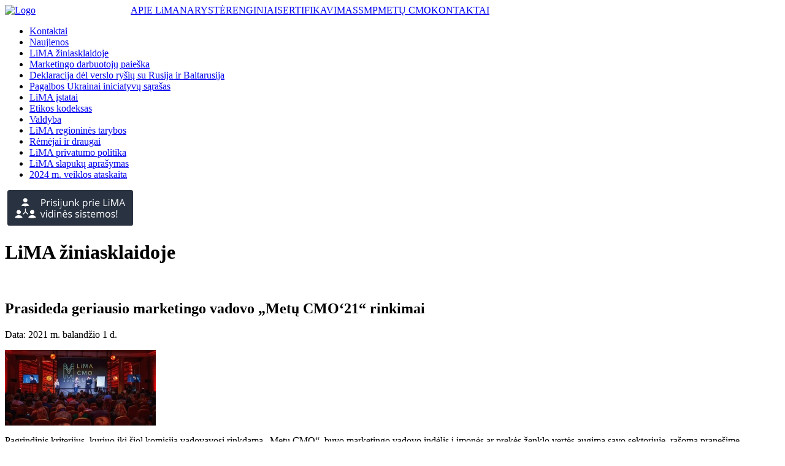

--- FILE ---
content_type: text/html
request_url: https://www.lima.lt/lt/apie-lima/lima-in-press/prasideda-geriausio-marketingo-cqgr.html
body_size: 4701
content:
<!DOCTYPE html PUBLIC "-//W3C//DTD XHTML 1.0 Transitional//EN" "http://www.w3.org/TR/xhtml1/DTD/xhtml1-transitional.dtd">
<html xmlns="http://www.w3.org/1999/xhtml" xml:lang="lt" lang="lt">
<head>
<title>Prasideda geriausio marketingo vadovo „Metų CMO‘21“ rinkimai - LiMA žiniasklaidoje - Lietuvos marketingo asociacija (LiMA)</title>
<meta http-equiv="Content-Type" content="text/html; charset=utf-8"/>
<meta name="Keywords" content=""/>
<meta name="Description" content="Pagrindinis kriterijus, kuriuo iki šiol komisija vadovavosi rinkdama „Metų CMO“, buvo marketingo vadovo indėlis į įmonės ar prekės ženklo vertės augimą savo sektoriuje, rašoma pranešime žiniasklaidai."/>
<meta name="GENERATOR" content="EasyWeb3" />
<meta name="AUTHOR" content="Fresh Media" />
<meta name="verify-paysera" content="f67999fb53f0bfc82c32305a0844f502" />

<meta property="og:title" content="Prasideda geriausio marketingo vadovo „Metų CMO‘21“ rinkimai - LiMA žiniasklaidoje - Lietuvos marketingo asociacija (LiMA)" />
<meta property="og:description" content="Prasideda geriausio marketingo vadovo „Metų CMO‘21“ rinkimai - LiMA žiniasklaidoje - Lietuvos marketingo asociacija (LiMA)" />
<meta property="og:type" content="website" />
<meta data-n-head="ssr" data-hid="og:image:type" property="og:image:type" content="image/png" />
<meta property="og:image" content="https://www.lima.lt/application/site/themes/default/img/lima_fb_new.png">
<meta name="twitter:image" content="https://www.lima.lt/application/site/themes/default/img/lima_fb_new.png">
<meta property="og:image:type" content="image/png" />
<meta property="og:image:width" content="210">
<meta property="og:image:height" content="210">

<link rel="shortcut icon" href="/application/site/themes/default/img/favicon.png" type="image/x-icon"/>
<link href="/application/site/themes/default/css/base.css?v14" type="text/css" rel="stylesheet" />
<link href="/application/site/themes/default/css/general.css?v14" type="text/css" rel="stylesheet" />
<link href="/application/site/themes/default/libs/maximage/css/maximage.css?v14" type="text/css" rel="stylesheet" />
<link href="/application/site/themes/default/css/news/news.css?v14" type="text/css" rel="stylesheet" />

<link href="https://fonts.googleapis.com/css?family=Merriweather:700&amp;subset=latin-ext" rel="stylesheet"> 
<link href="https://fonts.googleapis.com/css?family=Open+Sans:400&amp;subset=latin-ext" rel="stylesheet"> 

<script language="JavaScript" type="text/javascript" src="/application/site/themes/default/js/script.js?v14"></script>
<script type="text/javascript">

function onLoadFunctions(){
scanImg();
initRekvizitai();
initSuperBlock1();
initSuperBlock2();
$('.block_menu h3').showClicked({setCookie:false, cookieId:'1', speed: 150, showFirst: false, hideOnRepeatClick:true});
$('.content .block_menu h3.oname').bind('selectstart', function(){return false;}).bind('mousedown', function(){return false;})
$('.blocks_title_middle .tab').bind('selectstart', function(){return false;}).bind('mousedown', function(){return false;})
$('.blocks_title_middle #group1 .tab').showClicked({setCookie:true, controlTemplate:'tab_', targetTemplate:'block_', cookieId:'2', speed:50, activated:'.blocks_title_middle #group1 .tab1'});
$('.blocks_title_middle #group2 .tab').showClicked({setCookie:true, controlTemplate:'tab_', targetTemplate:'block_', cookieId:'3', speed:50, activated:'.blocks_title_middle #group2 .tab3'});
$('.blocks_title_middle #group4 .tab').showClicked({setCookie:true, controlTemplate:'tab_', targetTemplate:'block_', cookieId:'4', speed:50, activated:'.blocks_title_middle #group4 .tab5'});
$('.blocks_title_middle #group6 .tab').showClicked({setCookie:true, controlTemplate:'tab_', targetTemplate:'block_', cookieId:'5', speed:50, activated:'.blocks_title_middle #group6 .tab7'});
initBottomSlider();
initMenuSlider();
new headImagesChanger({"bgContainer":"slideHead","floatContainer":"slideHeadSource","actContainer":"slideHeadButton","overContainer":"slActionover","images":["\/images\/lt\/7804\/21114\/titulinio s\u030cablonas titulinis (7).png","\/images\/lt\/7816\/21150\/titulinio s\u030cablonas titulinis (13).png","\/images\/lt\/7817\/21153\/titulinio s\u030cablonas titulinis (14).png","\/images\/lt\/7818\/21156\/titulinio s\u030cablonas titulinis (15).png","\/images\/lt\/7792\/21082\/63.png","\/images\/lt\/7793\/21085\/62.png","\/images\/lt\/7805\/21117\/titulinio s\u030cablonas titulinis.png","\/images\/lt\/7798\/21100\/titulinio \u0161ablonas titulinis (4).png"],"currentIndex":6,"speed":0});

}

var root_url = "https://www.lima.lt/";
var maximage_loading_txt="Siunčiama...";
var maximage_root="https://www.lima.lt/application/site/themes/default/libs/maximage/";
var maximage_link="https://www.lima.lt/images/";
var page_tit = "LiMA žiniasklaidoje";
var print_title="Lietuvos marketingo asociacija (LiMA)";
window.onload=onLoadFunctions;
//window.onresize=calcOffset;
</script>
<script language="JavaScript" type="text/javascript" src="/application/site/themes/default/js/search/search.js?v14"></script>
<script language="JavaScript" type="text/javascript" src="/application/site/themes/default/js/ajax.js?v14"></script>
<script language="JavaScript" type="text/javascript" src="/application/site/themes/default/libs/maximage/maximage.js?v14"></script>
<script language="JavaScript" type="text/javascript" src="/application/site/themes/default/libs/jquery/jquery-1.8.0.min.js?v14"></script>
<script language="JavaScript" type="text/javascript" src="/application/site/themes/default/js/effects.js?v14"></script>
<script language="JavaScript" type="text/javascript" src="/application/site/themes/default/js/jquery.movingboxes.js?v14"></script>
<script language="JavaScript" type="text/javascript" src="/application/site/themes/default/js/script2.js?v14"></script>
<script language="JavaScript" type="text/javascript" src="/application/site/themes/default/js/slideris.js?v14"></script>
<script>
  (function(i,s,o,g,r,a,m){i['GoogleAnalyticsObject']=r;i[r]=i[r]||function(){
  (i[r].q=i[r].q||[]).push(arguments)},i[r].l=1*new Date();a=s.createElement(o),
  m=s.getElementsByTagName(o)[0];a.async=1;a.src=g;m.parentNode.insertBefore(a,m)
  })(window,document,'script','//www.google-analytics.com/analytics.js','ga');

  ga('create', 'UA-37954742-1', 'auto');
  ga('require', 'displayfeatures');
  ga('send', 'pageview');

</script>

<!-- Facebook Pixel Code -->
<script>
!function(f,b,e,v,n,t,s)
{if(f.fbq)return;n=f.fbq=function(){n.callMethod?
n.callMethod.apply(n,arguments):n.queue.push(arguments)};
if(!f._fbq)f._fbq=n;n.push=n;n.loaded=!0;n.version='2.0';
n.queue=[];t=b.createElement(e);t.async=!0;
t.src=v;s=b.getElementsByTagName(e)[0];
s.parentNode.insertBefore(t,s)}(window,document,'script',
'https://connect.facebook.net/en_US/fbevents.js');
 fbq('init', '774745506010261'); 
fbq('track', 'PageView');
</script>
<noscript>
 <img height="1" width="1" 
src="https://www.facebook.com/tr?id=774745506010261&ev=PageView
&noscript=1"/>
</noscript>
<!-- End Facebook Pixel Code -->


<noscript><iframe src="//www.googletagmanager.com/ns.html?id=GTM-PRCGMN"
height="0" width="0" style="display:none;visibility:hidden"></iframe></noscript>
<script>(function(w,d,s,l,i){w[l]=w[l]||[];w[l].push(
{'gtm.start': new Date().getTime(),event:'gtm.js'}

);var f=d.getElementsByTagName(s)[0],
j=d.createElement(s),dl=l!='dataLayer'?'&l='+l:'';j.async=true;j.src=
'//www.googletagmanager.com/gtm.js?id='+i+dl;f.parentNode.insertBefore(j,f);
})(window,document,'script','dataLayer','GTM-PRCGMN');</script>


</head>
<body>
<div class="full_width no-float"><div class="header_full no-float"><!-- start header --><div id="topline"><div id="toplinein"><div style="float:left; width:187px;" class="no-margin"><div id="logob"><a href="https://www.lima.lt/lt" title="Grįžti į pradinį puslapį"><img alt="Logo" src="/application/site/themes/default/img/lima_logo3.png" border="0"/></a></div></div><div style="float:left; padding-left:18px; width:704px; text-align:center;" class="no-margin"><div style="clear:both" class="no-margin"></div><div id="toprbot"><table cellpadding="0" cellspacing="0" border="0"><tr><td><a href="/lt/apie-lima.html" class="act">APIE LiMA</a></td><td><a href="/lt/naryste-lima.html">NARYSTĖ</a></td><td><a href="https://renginiai.lima.lt/lt/renginiai/1">RENGINIAI</a></td><td><a href="/lt/sertifikavimas.html">SERTIFIKAVIMAS</a></td><td><a href="/lt/smp.html">SMP</a></td><td><a href="/lt/metucmo/metucmo_73988.html">METŲ CMO</a></td><td><a href="/lt/kontaktai_35097.html">KONTAKTAI</a></td></tr></table></div></div><div style="clear:both" class="no-margin"></div></div></div><div id="insideHeader"></div><!-- end header --></div><div class="main_full no-float"><div class="content_full"><div id="content_container"><!-- turinys --><div id="left_page"><ul id="submenu"><li><a href="/lt/apie-lima/kontaktai.html">Kontaktai</a></li><li><a href="/lt/apie-lima/naujienos.html">Naujienos</a></li><li><a href="/lt/apie-lima/lima-in-press.html" class="act">LiMA žiniasklaidoje</a></li><li><a href="/lt/apie-lima/pateikti-skelbima_73983.html">Marketingo darbuotojų paieška</a></li><li><a href="/lt/apie-lima/deklaracijadelrysiunutraukimo.html">Deklaracija dėl verslo ryšių su Rusija ir Baltarusija</a></li><li><a href="/lt/apie-lima/paramaukrainai.html">Pagalbos Ukrainai iniciatyvų sąrašas</a></li><li><a href="/lt/apie-lima/lima-istatai.html">LiMA įstatai</a></li><li><a href="/lt/apie-lima/etikos-kodeksas.html">Etikos kodeksas</a></li><li><a href="/lt/apie-lima/valdyba.html">Valdyba</a></li><li><a href="/lt/apie-lima/regionines-lima-tarybos.html">LiMA regioninės tarybos</a></li><li><a href="/lt/apie-lima/remejai-ir-draugai.html">Rėmėjai ir draugai</a></li><li><a href="/lt/apie-lima/lima-privatumo-politika.html">LiMA privatumo politika</a></li><li><a href="/lt/apie-lima/lima-slapuku-aprasymas.html">LiMA slapukų aprašymas</a></li><li><a href="/lt/apie-lima/ataskaita.html">2024 m. veiklos ataskaita</a></li></ul><div id="left_inside_blocks"><div class="oblock block_module_plain">
	<div class="ocontent" id="block_12">


<p> <a title="LiMA uždara zona, LiMA intranet, LiMA intranetas" href="http://intranet.lima.lt" target="_blank"><img src="/images/6055/prisijunk prie limos vidinės sistemos copy.png" border="0" alt="mymyg" width="205" height="58"/></a></p>
</div>
</div></div></div><div id="right_page"><div class="titleContainer"><h1 id="page_title" class="heading1">LiMA žiniasklaidoje</h1><div class="no-float no-margin zero">&nbsp;</div></div><div id="content">

<h2 class="newsInnerLabel">Prasideda geriausio marketingo vadovo „Metų CMO‘21“ rinkimai</h2>
<p class="date">Data: 2021 m. balandžio 1 d.</p><div class="newsInnerPicture"><img src="/images/lt/4707/13703/lima-cmo-summit-86764941.jpg" border="0" alt="" title="" onclick="maxIdImage(4707);" width="246" height="123" class="hand" /></div>
<div class="no-margin newsContent">


<p>Pagrindinis kriterijus, kuriuo iki šiol komisija vadovavosi rinkdama „Metų CMO“, buvo marketingo vadovo indėlis į įmonės ar prekės ženklo vertės augimą savo sektoriuje, rašoma pranešime žiniasklaidai.</p>
<p> </p>
<p>„Iššūkiai, kuriuos 2020 metais teko ir vis dar tenka spręsti verslui, neturi precedento. Marketingo vaidmuo šiuo laikotarpiu tapo dar svarbesnis. Sėkmingi, įkvepiantys marketingo sprendimai, veiksmai ir pavyzdžiai aktualūs kaip niekada, todėl „Metų CMO“ titulas išryškina ne tik įmonės ir jos marketingo dirigento nuopelnus, bet ir tampa visos industrijos kelrodžiu verslo permainų sūkuryje“, – sako LiMA valdybos pirmininkas, žiniasklaidos planavimo agentūros „BPN Lietuva“ direktorius Linas Šiautkulis.</p>
<p> </p>
<p>Plačiau skaitykite <strong><a href="https://www.delfi.lt/m360/naujausi-straipsniai/prasideda-geriausio-marketingo-vadovo-metu-cmo21-rinkimai.d?id=86764765&fbclid=IwAR0t1Q_D1VeKs9GeDvpGF9fFUyw6fbgPhVVdRGU6ar3wjp8VA--J_vpcySA" target="_blank">čia</a></strong>.</p>
</div>
<div class="no-margin no-float zero">&nbsp;</div>
<table class="newsInnerAddstable" cellspacing="0" border="0" cellpadding="2" width="100%">
<tr><td width="33%"><div class="newsInnerBack"><a href="/lt/apie-lima/lima-in-press.html" class="linkLeft">Atgal</a></div></td><td class="newsInnerShare">&nbsp;</td></tr>
</table>
<div>&nbsp;</div>
</div></div><!-- /turinys --></div></div><div style="clear:both" class="no-margin"></div></div><div class="footer_full"><div class="footer_blocks"><h2 class="heading2">Kontaktai</h2><div class="oneBanner"><div class="oblock redblock"><h3 class="oname">Lietuvos marketingo asociacija (LiMA)</h3><div class="ocontent">


<p>Gedimino Prospektas 20 (Workland), Vilnius LT-01103, Lietuva</p>
<p>info@lima.lt</p>
<p>+370 672 90 607</p>
<p> </p>
<p><a href="http://lima.lt/lt/apie-lima/kontaktai.html" target="_blank">Visi kontaktai</a></p>
<p> </p>
<p><a href="https://www.subscribepage.com/lima">LiMA naujienlaiškių prenumerata</a></p>
</div></div></div><div class="oneBanner"><div class="oblock redblock"><h3 class="oname">ŽMONĖS. ŽINIOS. PATIRTYS.</h3><div class="ocontent">


<p style="text-align: left;">LiMA siekia stiprinti marketingą Lietuvoje, edukuoti marketingo specialistus. LiMA vienija marketingo bendruomenę, padeda gilinti marketingo žinias, suteikia terpę mokytis iš kitų patirčių. <a href="http://www.lima.lt/lt/apie-lima.html">Plačiau...</a></p>
<p style="text-align: left;"> </p>
<p style="text-align: left;"><a href="https://www.linkedin.com/company/lietuvosmarketingoasociacija/mycompany/verification/" target="_blank"><img src="/images/6135/image-2.png" border="0" alt="" width="20" height="20"/></a>  <a href="https://www.instagram.com/lietuvosmarketingoasociacija/" target="_blank"><img src="/images/6138/ig.png" border="0" alt="" width="20" height="20"/></a>  <a href="https://www.facebook.com/lietuvosmarketingoasociacija" target="_blank"><img src="/images/6142/60fea6773d624000048712b5.png" border="0" alt="" width="20" height="20"/></a></p>
</div></div></div><div style="clear:both" class="no-margin"></div></div><div class="footer_menu"><ul><li><a href="/lt/apie-lima.html" class="act">APIE LiMA</a></li><li><a href="/lt/naryste-lima.html">NARYSTĖ</a></li><li><a href="https://renginiai.lima.lt/lt/renginiai/1">RENGINIAI</a></li><li><a href="/lt/sertifikavimas.html">SERTIFIKAVIMAS</a></li><li><a href="/lt/smp.html">SMP</a></li><li><a href="/lt/metucmo/metucmo_73988.html">METŲ CMO</a></li><li><a href="/lt/kontaktai_35097.html">KONTAKTAI</a></li></ul></div></div></div>
</body>
</html>